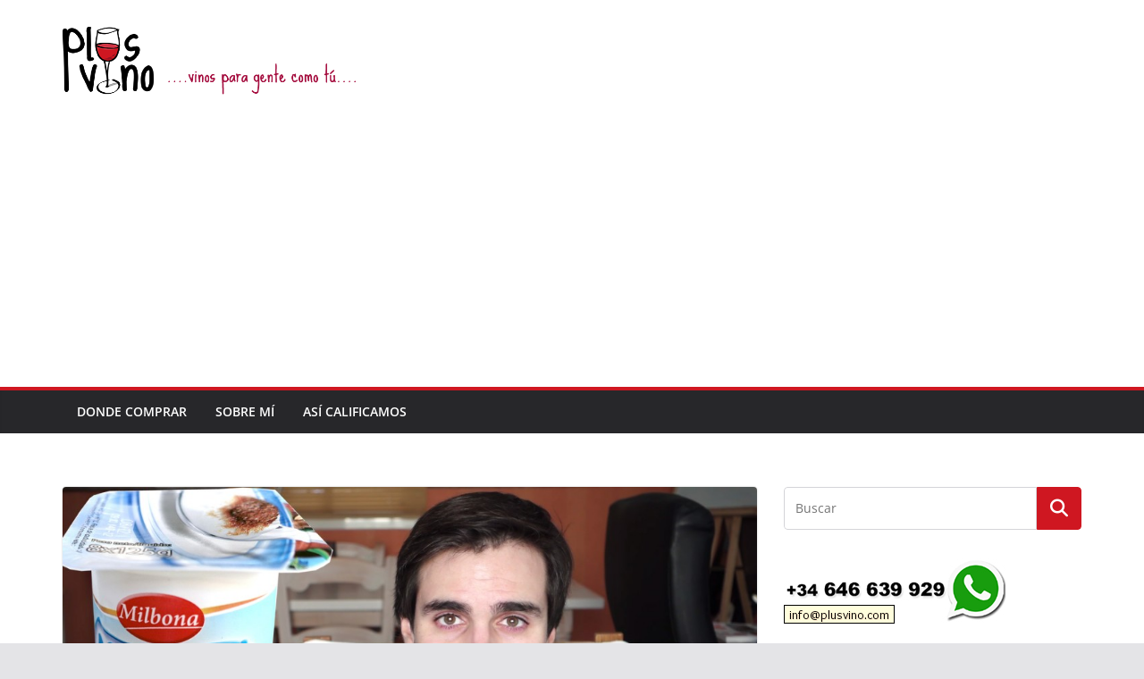

--- FILE ---
content_type: text/html; charset=utf-8
request_url: https://www.google.com/recaptcha/api2/aframe
body_size: 268
content:
<!DOCTYPE HTML><html><head><meta http-equiv="content-type" content="text/html; charset=UTF-8"></head><body><script nonce="BXT3XaE6vnH8q0P-o4YY2Q">/** Anti-fraud and anti-abuse applications only. See google.com/recaptcha */ try{var clients={'sodar':'https://pagead2.googlesyndication.com/pagead/sodar?'};window.addEventListener("message",function(a){try{if(a.source===window.parent){var b=JSON.parse(a.data);var c=clients[b['id']];if(c){var d=document.createElement('img');d.src=c+b['params']+'&rc='+(localStorage.getItem("rc::a")?sessionStorage.getItem("rc::b"):"");window.document.body.appendChild(d);sessionStorage.setItem("rc::e",parseInt(sessionStorage.getItem("rc::e")||0)+1);localStorage.setItem("rc::h",'1768895851540');}}}catch(b){}});window.parent.postMessage("_grecaptcha_ready", "*");}catch(b){}</script></body></html>